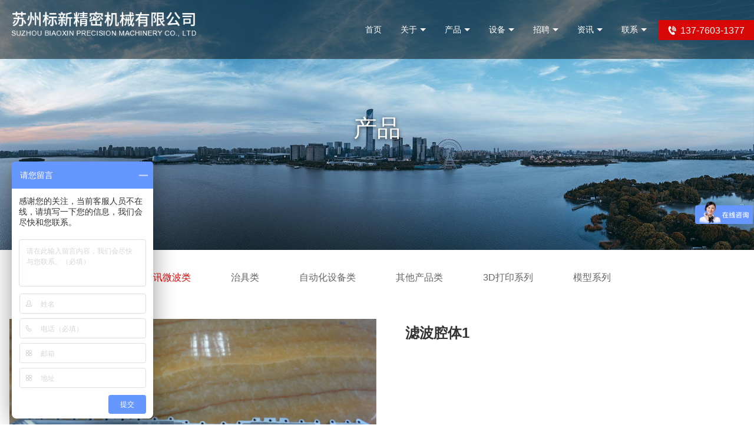

--- FILE ---
content_type: text/html; Charset=utf-8
request_url: http://www.bxjmjx.com/proshow_68.html
body_size: 4357
content:
<!DOCTYPE html>
<html>
	<head>
		<meta charset="utf-8" />
		<meta http-equiv="X-UA-Compatible" content="IE=edge">
    	<meta name="viewport" content="width=device-width, initial-scale=1">
	<meta name="Keywords" content="苏州标新精密机械有限公司" />
<meta name="Description" content="苏州标新精密机械有限公司" />
<title>滤波腔体1,通讯微波类,苏州标新精密机械有限公司</title>
 <link href="Images/Sdcms.Css" rel="stylesheet" type="text/css" />
      <script src="Js/Jquery.js" type="text/javascript"></script>
       <script>
        $(function(){
            $(".p14-left-nav-1-nav-one").hover(function(){
                $(this).find(".moreProduct").stop(true, true).slideDown();
            }, function(){
                $(this).find(".moreProduct").stop(true, true).slideUp();
            })
        })
    </script>
		<link rel="stylesheet" type="text/css" href="css/normalize.css"/>
		<link rel="stylesheet" type="text/css" href="css/animate.min.css"/>
		<link href="css/owl.carousel.css" rel="stylesheet">
		<link href="css/owl.theme.css" rel="stylesheet">
		<link href="css/swiper.css" rel="stylesheet">
		<link rel="stylesheet" type="text/css" href="//at.alicdn.com/t/font_1470031228_4077797.css"/>
		<link rel="stylesheet" type="text/css" href="css/main.css"/>


<script>
var _hmt = _hmt || [];
(function() {
  var hm = document.createElement("script");
  hm.src = "https://hm.baidu.com/hm.js?18d551548e992398a118db43636c6a35";
  var s = document.getElementsByTagName("script")[0]; 
  s.parentNode.insertBefore(hm, s);
})();
</script>



	</head>
	<body style="background: #fff;">
		<nav class="navbar wow pulse">
			<div class="container clearfix top">
				<h1 class="pull-left logo wow bounceInLeft">
					<a href="index.html"><img src="img/logo.png"/></a>
				</h1>
				<div id="nav-menu" class="wow bounceInRight">
					<ul class="menu">
						<li class="stmenu"><a href="/" class="xialaguang">首页</a></li>
						<li class="stmenu">
							<a href="about.html" rel="nofollow" class="xialaguang">关于<i></i></a>
							<ul class="children">
								 
                <li><a href="about_2.html" title="公司简介">公司简介</a></li>
                
             
							</ul>
						</li>
						<li class="stmenu">
							<a href="product.html" class="xialaguang">产品<i></i></a>
							<ul class="children">
									
                <li><a href="product-7.html" title="通讯微波类">通讯微波类</a></li>
                
                <li><a href="product-8.html" title="治具类">治具类</a></li>
                
                <li><a href="product-9.html" title="自动化设备类">自动化设备类</a></li>
                
                <li><a href="product-10.html" title="其他产品类">其他产品类</a></li>
                
                <li><a href="product-11.html" title="3D打印系列">3D打印系列</a></li>
                
                <li><a href="product-12.html" title="模型系列">模型系列</a></li>
                
							</ul>
						</li>
						<li class="stmenu">
							<a href="case.html" class="xialaguang">设备<i></i></a>
							<ul class="children">
								
                <li><a href="case-1.html" title="生产设备">生产设备</a></li>
                
							</ul>
						</li>
                        	<li class="stmenu">
							<a href="job.html" rel="nofollow" class="xialaguang">招聘<i></i></a>
						
						</li>
						<li class="stmenu">
							<a href="news.html" class="xialaguang">资讯<i></i></a>
							<ul class="children">
								 
                <li><a href="News-1.html" title="公司新闻">公司新闻</a></li>
                
                <li><a href="News-2.html" title="行业新闻">行业新闻</a></li>
                
							</ul>
						</li>
						<li class="stmenu"><a href="contact.html" rel="nofollow" class="xialaguang">联系<i></i></a>
                        <ul class="children">
								
                <li><a href="contact.html" rel="nofollow">联系</a></li>
                  <li><a href="FeedBack.html" rel="nofollow">留言</a></li>
                
							</ul></li>

					</ul>
				</div>

				<div class="nav-logo" id="left-menu">
					<span></span>
					<span></span>
					<span></span>
				</div>

				<div class="top-dh wow bounceInDown"  data-wow-delay=".2s">
					<i class="iconfont icon-dianhua"></i>137-7603-1377
				</div>

			</div>
		</nav>
		<div class="mobile-nav" id="sidr-left">
			<ul>
			    <li><a href="index.html">首页</a></li>
			    <li><a href="about.html">关于</a></li>
			    <li><a href="product.html">产品</a></li>
			    <li><a href="case.html">风采</a></li>
                <li><a href="honor.html">证书</a></li>
			    <li><a href="news.html">资讯</a></li>
			    <li><a href="contact.html">联系</a></li>
			</ul>
		</div>

	
		<div class="ad clearfix wow pulse">
			<div id="owl-demo" class="owl-carousel">
				<div class="item">
	                <picture>
	                    <source srcset="img/abb.jpg" media="(min-width:50em)">
	                    <source srcset="img/abb.jpg" media="(min-width:30em)">
	                    <img src="img/abb.jpg" alt="">
	                </picture>
	                <div class="page-tit">产品</div>
	            </div>


			</div>
		</div>
		<ul class="column-nav wow rubberBand">
			 
                <li  class="active"><a href="product-7.html" title="通讯微波类">通讯微波类</a></li>
                
                <li  ><a href="product-8.html" title="治具类">治具类</a></li>
                
                <li  ><a href="product-9.html" title="自动化设备类">自动化设备类</a></li>
                
                <li  ><a href="product-10.html" title="其他产品类">其他产品类</a></li>
                
                <li  ><a href="product-11.html" title="3D打印系列">3D打印系列</a></li>
                
                <li  ><a href="product-12.html" title="模型系列">模型系列</a></li>
                
		</ul>


		<div class="product-cqbox">
			<div class="container clearfix">
				<div class="cpxq-img wow bounceInLeft">
					<div id="owl-demo3" class="owl-carousel">
						 
										 <div class="item">
		                	<img src="/UpLoad/201911/2019110763089377.png"/>
			            </div>
                                        
          
          
			            

					</div>
				</div>
				<div class="cpxq-txt bounceInRight wow">
					<h1>滤波腔体1</h1>
               
					<p> </p>
					
				</div>

			</div>
		</div>
		<div class="container product-container clearfix">
			<div class="pull-left product-content-body wow bounceInLeft">
				<h3 class="product-title">详细信息</h3>
				<div class="product-txt">
					<img src="/UpLoad/201911/2019110763089377.png" alt="" />

				</div>
			</div>
			<div class="pull-right product-hot wow bounceInRight">
				<h3 class="product-title">热门推荐</h3>
				<ul class="hot-list clearfix">
                
                
					
 	<li>
						<a href="proshow_110.html"><img src="/UpLoad/201911/2019110765892165.jpg"/></a>
						<p><a href="proshow_110.html">模型产品6</a></p>
					</li>
    
 	<li>
						<a href="proshow_109.html"><img src="/UpLoad/201911/2019110765869509.jpg"/></a>
						<p><a href="proshow_109.html">模型产品7</a></p>
					</li>
    
 	<li>
						<a href="proshow_108.html"><img src="/UpLoad/201911/2019110765843229.jpg"/></a>
						<p><a href="proshow_108.html">模型产品5</a></p>
					</li>
    
 	<li>
						<a href="proshow_107.html"><img src="/UpLoad/201911/2019110765806461.png"/></a>
						<p><a href="proshow_107.html">模型产品4</a></p>
					</li>
    
 	<li>
						<a href="proshow_106.html"><img src="/UpLoad/201911/2019110765789757.png"/></a>
						<p><a href="proshow_106.html">模型产品3</a></p>
					</li>
    
 	<li>
						<a href="proshow_105.html"><img src="/UpLoad/201911/2019110765773929.png"/></a>
						<p><a href="proshow_105.html">模型产品2</a></p>
					</li>
    
    
    
				
				</ul>


			</div>
		</div>

		

		<footer>
			<section class="container clearfix">
				<div class="met-footer foot-01 wow bounceInLeft">
					<h3>关于我们</h3>
					<p>主要专注于自动化设备的研发、设计与制造、机械零件加工、非标零件加工以及各类治具加工，金属产品批量加工。公司于2014年通过ISO9001质量体系认证。</p>
					
				</div>
				<div class="met-footer foot-02 wow bounceInUp">
					<h3>联系我们</h3>
					<p><i class="iconfont icon-dizhi"></i>苏州市相城区望亭镇堰头路8号C栋</p>
					<p><i class="iconfont icon-dianhua"></i>137-7603-1377</p>
					<p><i class="iconfont icon-youjian"></i>beyondmodel@vip.163.com </p>
					<p><i class="iconfont icon-chuanzhen"></i>0512-65465496</p>
					<p><i class="iconfont icon-liuyan"></i><a href="/FeedBack.html" style="color:#fff;">立即留言</a></p>

				</div>
				<div class="met-footer foot-03 wow bounceInRight">
					<h3>新闻资讯</h3>
                    
                    
                    
       <dl>
				
						<dd>
							<a href="newsshow_174.html" title="铝合金精密加工中的机床刚度研究">铝合金精密加工中的机床刚度研究</a>
							<time>2023-04-28</time>
						</dd>
					</dl>
        
       <dl>
				
						<dd>
							<a href="newsshow_173.html" title="铝合金精密加工中的加工工艺优化研究">铝合金精密加工中的加工工艺优化研究</a>
							<time>2023-04-28</time>
						</dd>
					</dl>
        
       <dl>
				
						<dd>
							<a href="newsshow_172.html" title="铝合金精密加工中的加工表面质量控制研究">铝合金精密加工中的加工表面质量控制研究</a>
							<time>2023-04-28</time>
						</dd>
					</dl>
        
        
              



                
					
                
				</div>
			</div>
		</section>
		<div class="copy wow bounceInUp">
			<div class="container clearfix">
				<a href="/">网站首页</a>｜<a href="/about.html" rel="nofollow">公司简介</a>｜<a href="/product.html">产品中心</a>｜<a href="/news.html">新闻中心</a>｜<a href="/contact.html" rel="nofollow">联系我们</a>｜<a href="Sitemap.htm">网站地图</a>
				<p>Copyright ©2020 苏州标新精密机械有限公司 |
          <a href="https://beian.miit.gov.cn/" rel="nofollow"  target="_blank" >备案号：苏ICP备14001451号-1</a> <script type="text/javascript" src="//js.users.51.la/21327957.js"></script> <script>(function() {var _53code = document.createElement("script");_53code.src = "https://tb.53kf.com/code/code/0ea78cf357986a99a03ccb9c950675187/3";var s = document.getElementsByTagName("script")[0]; s.parentNode.insertBefore(_53code, s);})();</script>
         <script type="text/javascript">document.write(unescape("%3Cspan id='cnzz_stat_icon_1279742280'%3E%3C/span%3E%3Cscript src='https://s9.cnzz.com/z_stat.php%3Fid%3D1279742280%26show%3Dpic1' type='text/javascript'%3E%3C/script%3E"));</script>

			</div>
		</div>
	</footer>
	<script src="js/jquery-1.8.3.min.js" type="text/javascript" charset="utf-8"></script>
	<script src="js/owl.carousel.js" type="text/javascript" charset="utf-8"></script>
	<script src="js/swiper.js" type="text/javascript" charset="utf-8"></script>
	<script src="js/jquery.sidr.min.js" type="text/javascript" charset="utf-8"></script>
	<script src="js/picturefill.min.js" type="text/javascript" charset="utf-8"></script>
	<script src="js/main.js" type="text/javascript" charset="utf-8"></script>
	
	<script>
	if (!(/msie [6|7|8|9]/i.test(navigator.userAgent))){
		new WOW().init();
	};
	</script>
		<script>
		var mySwiper = new Swiper('.vodswiper', {
			autoplay: true,//可选选项，自动滑动
			loop:true,
			navigation: {
		      nextEl: '.vodswipernext',
		      prevEl: '.vodswiperprev',
		    },
		})


		</script>

	</body>
</html>


--- FILE ---
content_type: text/css
request_url: http://www.bxjmjx.com/css/main.css
body_size: 5478
content:
/************
 * 页面样式
 ************/
/*=============
 * 基础默认样式
 =============*/

html{
	color: #333;
	min-width: 320px;
	font-size: 100%;
	
	
}
:selection{
	background: #b3d4fc;
	text-shadow: none;	
}

ul,h1,h2,h3,p,div,dl,dt,dd,figure,figcaption{
	margin: 0;
	padding: 0;
}
li{list-style: none;}
* {
    -webkit-box-sizing: border-box;
    -moz-box-sizing: border-box;
    box-sizing: border-box;
}
img{ max-width: 100%; height: auto; transition: all .5s;}
/*=============
 * 工具样式
 =============*/
.center-block{
	display: block;
	margin-right: 0;
	margin-left: 0;
}
.pull-right{
	float: right !important;
}
.pull-left{
	float: left !important; 
}

.text-right{
	text-align: right !important;
}
.text-left{
	text-align: left !important;
}
.text-center{
	text-align: center !important;
}

.hide{
	display: none !important;
}
.show{
	display: block !important;
}
.invisible{
	visibility: hidden;
}
.text-hide{
	font: 0/0 a;
	color: transparent;
	text-shadow: none;
	background-color: transparent;
	border: 0;
}

.clearfix:after,.clearfix:before{
	content: '';
	display: table;
	  }
.clearfix:after{
	clear: both;
	}



/*=============
 * 浏览器更新提示
 =============*/
.browerupgrade{
	margin: 0;
	padding: 1rem;
	background: #ccc;
}

/*=============
 * 自定义页面样式
 =============*/
body{
	
	line-height: 1.8;
	background: #f2f5f8;
}

a{
	color: #666;
	text-decoration: none;
	transition: all .4s; 
}
a:active,a:hover{
	color: #D80808;
	text-decoration: none;
}


.navbar{ 
	background: rgba(0,0,0,.5); 
	height: 6.25em; 
	position: absolute; 
	left: 0; 
	top: 0; 
	bottom: 0; 
	right: 0;
	z-index:1000;
}

.navbar .container{ position: relative;}

.container{
	max-width: 81.875em;
	margin: 0 auto;
	width: 100%;
	box-sizing: border-box;
	 padding: 0 1rem;
	 height: auto;
}

.logo img{
	 height: 5rem;
	 display: inline-block;
	padding: 0.4rem 0;
}

.owl-theme .owl-dots{
	position: relative;
	z-index: 20;
}
.owl-theme .owl-nav.disabled + .owl-dots{
	margin-top: -2.5rem;
}
.f16{ font-size: 1rem;}

#nav-menu{ text-align: right; margin-right: 150px;}
#nav-menu .menu{ font-size: 0;}
#nav-menu .menu li.stmenu{display: inline-block; font-size: 0.875rem;height: 6.25rem; line-height: 6.25rem; position: relative;}
#nav-menu .menu li.stmenu a.xialaguang{ display: inline-block; padding: 0 1rem; color: #fff;}
#nav-menu .menu li.stmenu a.xialaguang i{ display: inline-block; border:5px solid transparent;border-top-color:#fff; margin-left: 5px; transform:translateY(3px);}

a.xialaguang.navhover{ background:#000;}
.children{ position: absolute; width: 10rem; background:rgba(0,0,0,.6);  text-align: left; display: none; left:0; top: 100%;}
.children a{ color: #fff; display: block;padding:0 0.8rem; }
.children li{ height: 3rem; line-height: 3rem;}
.children a:hover{ background: #000;}
.top-dh{
	position: absolute;
	height: 2.125rem;
	right: 0;
	top: 2.1rem;
	background: #d80808;
	padding: 0 1rem;
	line-height:2.125rem;
	color: #fff;
}
.top-dh i{ margin-right: 6px;}
#owl-demo { overflow: hidden;}
#owl-demo .item img{
	width: 100%;
	 height: auto;
}
#owl-demo .item{ position: relative; z-index: 10;}
.page-tit{ position: absolute; font-size: 2.5rem; text-shadow: 0 2px 6px rgba(0,0,0,.8); color: #fff; z-index: 10; left: 50%; top: 50%; transform: translate(-50%,-50%);}

.owl-theme .owl-controls{ margin-top: -45px !important;}
.top{ position: relative;}

.columns-box{ padding: 2rem 0; text-align: center;}

.columns-box li{width: 25%;float: left;box-sizing: border-box; padding: 0 1.5rem;}
.columns-box h2{ font-size: 1.2rem;}
.columns-box li i.iconfont{ font-size: 3rem;}
.columns-box li p{ font-size: 0.875rem; padding-top: .3rem;}
.columns-box li a{ display: inline-block;}
.columns-box li a:active ,.columns-box li a:hover{color: #d80808;}
.abouts-imgs {
    width: 50%;
    position: relative;
    display: table-cell;
    overflow: hidden;
    vertical-align: top;
}

.abouts-text {
    width: 50%;
    color: #222;
    display: table-cell;
    padding: 5%;
    line-height: 2;
    vertical-align: baseline;
    background: #f2f5f8;
}
.abouts-imgs .abouts-fixed {
    background-position: center;
    background-size: cover;
    width: 100%;
    height: 100%;
    position: absolute;
}
.abouts-text h2.h2 {
    display: block;
    margin: 0 0 1.875rem 0;
    font-size: 1.875rem;
}

.abouts-text p{ font-size: 0.875rem; line-height: 2rem; padding-bottom:0.625rem ;}
.abouts-button {
    padding: 0.4375rem 1.75rem;
    border: 1px solid #222;
    color: #222;
    margin-top: 1.1875rem;
    display: inline-block;  
}

.abouts-text p.f16{ font-size: 1rem; color: #666;}

.abouts-button:hover{background: #d80808;border-color: #d80808; color: #fff;}

.team-index .abouts-text{ background: #fff;}
.prices-box {
   
    overflow: hidden;
    padding-bottom:3rem;
}

.prices-title{ padding-top: 3rem; text-align: center; font-size: 1.875rem; position: relative; padding-bottom: 1rem; margin-bottom: 2rem;}
.prices-title:after{
	content: '';
	width: 4rem;
	position: absolute;
	height: 3px;
	background: #666;
	left: 50%;
	bottom: 0;
	margin-left: -2rem;
}

#owl-demo2 .item{ position: relative; background: #D80808;text-align: center; font-size: 0; overflow: hidden;}
#owl-demo2 .item img{ max-width: 100%; width: 100%; height:220px; transition: all 0.5s;}
#owl-demo2 .item div.al-txt{ transition: all 0.5s; position: absolute; left: 50%; top: 50%; opacity:0;transform: translate(-50%,-50%); color: #D80808;}
#owl-demo2 .item div.al-txt h3{ font-size: 1rem;font-weight: 400; }
#owl-demo2 .item div.al-txt p{ font-size: 0.875rem;}
#owl-demo2 .item:hover img,#owl-demo2 .item:active img{ opacity: 0.3;transform: scale(1.2,1.2);}
#owl-demo2 .item:hover div.al-txt,#owl-demo2 .item:active div.al-txt{ opacity: 1; color: #fff;}


.vod{ position: relative; padding-bottom: 3rem;}
.vod i{ 
	position: absolute; 
	border: 50px solid transparent; 
	border-left-color: rgba(255,255,255,.8);
	width: 0;
	height: 0;
	left: 50%;
	top: 50%;
	cursor: pointer;
	display: block;
	margin-top: -50px;
	margin-left: -50px;
	}
	
	
	.info-box{
	    background: #f2f4f8;
	}
	
	.info-list{
		font-size: 0;
		margin: 0 -1rem;
	}
	.info-list li{
		width: 25%;
		display: inline-block;
		font-size: 0.875rem;
		color: #7a7a7a;
		overflow: hidden;
		padding:0 1rem 1rem;		
	}
.info-list li img{ width: 100%; height: auto;}

.info-list li h3{ font-weight: 400;
	height: 2rem;
	line-height: 2;
	white-space:nowrap; 
	overflow:hidden; 
	text-overflow:ellipsis;
	margin-top: 5px;
}
.info-list li h3 a{ font-size: 1rem;}
.info-list li time,.info-list li  span{ font-size: .625rem;}
.info-list li p{ margin: .5rem 0; max-height: 4.6875rem; overflow: hidden;}
.info-list li a img{ opacity: .8;}
.info-list li a:hover img,.info-list li a:active img{transform: scale(1.2,1.2); opacity: 1;}
.info-list li a.pic{ overflow: hidden; display: block; font-size: 0;}

.met-footer{
	 width: 33.33333%;
	 float: left;
	 padding: 0 1rem 1rem;
	 color: #cacaca;
	 font-size: 0.875rem;
}
.met-footer h3{ font-size: 1.125rem; padding-bottom: 0.5rem;}
.met-footer:nth-child(2) i{ margin-right: 8px;}

.social-box{ margin-top: 1.2rem;}
.social-box a{ display: inline-block; margin-right: 7px; text-align: center; line-height:2.8125rem ; width: 2.8125rem; height: 2.8125rem; background: rgba(0,0,0,.3); border-radius: 50%;    position: relative;}
.social-box i{ color: #fff; font-size: 1.5rem;}
.social-box a img{position: absolute;
    top: 50px;
    width: 150px;
    height: 150px;max-width: none;
    display: none;}
	.social-box a:hover img
	
	{
		display:block;
	}
.met-footer dl{ height:3.125rem; margin-bottom: 0.8675rem; overflow: hidden; overflow: hidden;}
.met-footer dt{ float: left; width: 3.125rem;}
.met-footer dd{ overflow: hidden;}
.met-footer dd a{ display: block; height: 1.875rem; font-size: .875rem; white-space: nowrap;overflow: hidden;text-overflow: ellipsis; line-height: 1.5; color: #aaa;}
.met-footer dd time{ display: block; height: 1.25rem; overflow: hidden; line-height: 1.25; font-size: .625rem;}
.met-footer dd a:hover{
	color: #0ae;}
footer{
	background: #3d3f3e;
    overflow: hidden;
    padding: 2rem 0 0 0;
    color: #a2a2a2;
    line-height: 2;
}
.social-box a:hover{ background: #D80808;}

.copy{
	background: #2c2e2e;
    line-height: 2;
    color: #888;
     
    padding: 1.2rem 0;
}
.links li{ display: inline-block;font-size: .875rem;}
.links li + li:before{
	padding: 0 6px 0 1px;
    color: #888;
    content: "/";
}
.copy p{font-size: .875rem;}

.column-nav{ text-align: center; padding: 1rem 0;}
.column-nav li{ display: inline-block;}
.column-nav li a{ display: inline-block; padding: .5rem 2rem;}
.column-nav li a:hover,.column-nav li a:active,.column-nav li.active a{ color: #D80808;}


.about-box{  margin: 2rem 0; font-size: 0.875rem; line-height: 1.8;}
.about-box img{ display: inline-block; margin-bottom: 1rem;}


.product-box{margin:2rem -1rem;}
.product-box figure{ float: left; width: 25%;  padding: 0 1rem 1.8rem; overflow: hidden; text-align: center;}
.product-box figure a.pic{ font-size: 0; display:block; overflow: hidden;}
.product-box figure img{  transition: all .4s; display: block; width: 100%;height: 232px;}
.product-box figure img:hover{ transform:scale(1.2,1.2); opacity: 1;}
.product-box figcaption{display: block;box-shadow: 0 0 3px rgba(0,0,0,.3); height: 2.5rem; line-height: 2.5rem; font-size: 0.875rem;transition: all .4s; }
.product-box figcaption a{ display:block;    white-space: nowrap;
    overflow: hidden;
    text-overflow: ellipsis; padding: 0 0.5rem;}
.product-box figcaption:hover{ background: #D80808; }
.product-box figcaption:hover a{ color: #fff;}

.page-ajax{ text-align: center;}
.page-ajax a{ font-size: 1rem; display: inline-block; padding: .5rem 2rem 1rem; position: relative;}
.page-ajax a:hover{ color: #D80808;}
.page-ajax a i{ display: inline-block;}
.page-ajax a i:after{
	content: '';
	border: 5px solid transparent;
	border-top-color: #666;
	width: 0;
	height: 0;
	position: absolute;
	left: 50%;
	bottom: 0;
	margin-left: -5px;	
}
.page-ajax a:hover i:after{ border-top-color: #D80808;}

.case-list{font-size: 0; margin-top: 30px; padding-bottom: 30px;}
.case-list .item{ position: relative; background: #D80808;text-align: center; font-size: 0; overflow: hidden; width: 20%; display: inline-block; }
.case-list .item img{ max-width: 100%; width: 100%; height: auto; transition: all 0.5s;}
.case-list .item div.al-txt{ transition: all 0.5s; position: absolute; left: 50%; top: 50%; opacity:0;transform: translate(-50%,-50%); color: #D80808;}
.case-list .item div.al-txt h3{ font-size: 1rem;font-weight: 400; }
.case-list .item div.al-txt p{ font-size: 0.875rem;}
.case-list .item:hover img,.case-list .item:active img{ opacity: 0.3;transform: scale(1.2,1.2);}
.case-list .item:hover div.al-txt,.case-list .item:active div.al-txt{ opacity: 1; color: #fff;}

#owl-demo3 img{ width: 100%;}
.product-cqbox{ background: #fff; padding: 2rem 0; }
.cpxq-img{ width: 50%;  float: left;}
.cpxq-txt{ float: right; width: 50%; padding-left: 3rem; font-size: 0.875rem; line-height: 2;}
.cpxq-txt h1{ font-size: 1.5rem; padding-bottom: .5rem;    white-space: nowrap;
    overflow: hidden;
    text-overflow: ellipsis;}
    
    .para{ margin-top: 1rem;border-top: 1px solid #f0f2f5;
    border-bottom: 1px solid #f0f2f5; padding: .625rem;}
     .para li{ float: left; width: 50%;line-height: 2rem; height: 2rem;}
     
     
.product-container{ margin-top: 2rem;}
.product-content-body{ width: 73%; background: #fff; box-shadow: 0 0 6px rgba(0,0,0,.1); padding: 1.5rem;}
.product-title{
	font-size: 1rem;
	line-height: 1.875;
	font-weight: 400;
	border-bottom: 1px solid #e4eaec;
	padding: 0 0 .5rem 1rem;
	position: relative;
}
.product-title:before{
	content: '';
	 width: 7rem;
	 height: 2px;
	 background: #333;
	 position: absolute;
	 left: 0;
	 bottom: -1px;
}
.product-container{ margin-bottom: 2rem;}
.product-txt{ padding-top: 1.5rem; line-height: 2; font-size: 0.875rem;}
.product-txt img{ margin: 1rem auto; display: block;}

.product-hot{ background: #fff;box-shadow: 0 0 6px rgba(0,0,0,.1); padding: 1.5rem; width: 25%;}
.hot-list li{ margin-top: 1.2rem; text-align: center; font-size: .875rem;}
.hot-list p{    white-space: nowrap;
    overflow: hidden;
    text-overflow: ellipsis;}
    
 .product-hot  .case-list{ margin-top: 1.5rem;} 
 .product-hot  .case-list .item{ width: 100%;}  
  
  .news-box{ margin-bottom: 2rem;} 
  .news-nav ul{ float: left;} 
  
  .input-search{ width:20rem; position: relative; margin-top: 1.2rem;}
  .form-control{ border-radius: 6rem; width: 100%; display: block;border: 1px solid #e4eaec;padding: 0.375rem 1rem; height: 2.2rem; line-height: 2.2rem;}
	.input-search-btn{
		position: absolute;
		background: none;
		border: none;
		right: 0.625rem;
		top: -0.2rem;
		width: 1.5rem;
		text-align: center;height: 2.2rem; line-height: 2.2rem;
		 z-index: 10;
	}
	.input-search-btn i{
		font-size: 1.2rem;
		color: #666;
	}
	dl.news-ajax{ padding-bottom: 1.875rem; margin-bottom: 1.875rem;border-bottom: 1px #f0f2f5 solid;}
	dl.news-ajax dt{ float: left; width: 11.25rem; font-size: 0;}
	dl.news-ajax dd{  font-size: 0.875rem;}
	dl.news-ajax h2{ font-size: 1.125rem; white-space: nowrap;
    overflow: hidden;
    text-overflow: ellipsis; padding-bottom: 0.5rem;}
	.inft-txt{
		color: #a3afb7;
		padding-top: 0.5rem;
	}
	dl.news-ajax dd p{ max-height: 7.8125rem; overflow: hidden;}
	.news-hotlist li{ margin-top: 1rem;}
	.news-hotlist li h2{ font-size: 1rem; padding-bottom: .5rem;}
	.news-hotlist li p{ font-size: 0.875rem; max-height:4.6875rem; overflow: hidden;}
	.news-tit{ border-bottom: 1px solid #f0f2f5; padding-bottom: 1rem;}
	
	.dlxwm-box{
		background: #fff;box-shadow: 0 0 6px rgba(0,0,0,.1); padding: 1.5rem; margin-top: 2rem;
	}
	
	.map{ width: 50%;}
	.lx-txt{ width: 50%; padding-left: 3rem;}
	.lx-txt .met-footer{ width: 100%; font-size: 1rem; padding-top: 1rem; color: #333;}
	.lx-txt .met-footer p{ padding-bottom: 1rem; line-height: 2;}
	.lx-txt .met-footer p i{ font-size: 1.2rem; margin-right: .5rem;}
	
	
	
.nav-logo{ position: absolute; right: 2rem; top: 1rem; display: none;}
.nav-logo span{ width:30px; height: 4px; background: #fff; display: block; margin-bottom: 6px;}

.mobile-nav{ height: 100%; background: #333; position: fixed; right: -200px; top: 0; width: 200px; overflow: hidden; display: none ;}
.mobile-nav ul{ padding: 15px 0;}
.mobile-nav a{ display: block; border-bottom:1px #fff solid; height: 40px; line-height: 40px; padding-left: 5px; color: #fff; padding: 0 25px; font-size: 15px;}
.mobile-nav a:active{ background: #fff; color: #333;}

	
@media only screen and (max-width: 50em) {
	.cpxq-img,.cpxq-txt{ width: 100%;}
	.cpxq-txt{ padding-left: 0; padding-top: 1rem;}
	.product-content-body{ width: 100%;}
	.product-hot{ width: 100%; margin-top: 1.2rem;}
	.product-hot li{ width: 50%; float:left; padding:0 1.5rem;}
	.product-hot  .case-list .item{ width: 50%; float:left; }
	.top-dh{ display: none;}
	#nav-menu{ margin-right: 0;}
	.map{ width: 100%;}
	.lx-txt{ width: 100%; padding-left: 0;}
	.foot-02{display: none;}
	footer .met-footer{ width: 50%;}
	.columns-box li{ width: 50%; padding:0 1rem 1rem;}
	.abouts-imgs {width: 100%;display: block;min-height: 350px;}
	.info-list li{width: 50%;}
	.product-box figure{ width: 50%;}
	.case-list .item{ width: 50%;}
	#owl-demo .item img{ min-height: 22rem;}

}

@media only screen and (min-width: 30.0625em) and (max-width: 47em) {
	.navbar{ height:3.75rem; position: relative !important; overflow: hidden; background: #000;}
	#nav-menu{ display: none;}
	.nav-logo{ display: block;}
	.logo img{ height: 3.8rem;padding: 0.3rem 0;}
	.abouts-text h2.h2{ margin-bottom: 1rem;}
	.foot-01{display: none;}
	.foot-02{display: none;}
	footer .met-footer{ width: 100%;}
	.column-nav li a{    padding: .5rem 1rem;}
	.news-nav ul{ width: 100%;}
	.input-search{ width: 100%; margin-top: 0; margin-bottom: 1rem;}
	#owl-demo .item img{ min-height: 15rem;}
	.value-box{ background-size: cover;}
	
	
}

@media only screen and (max-width: 30em) {
	.nav-logo{ display: block;}
	.navbar{ height:3.75rem; position: relative !important; overflow: hidden; background: #000;}
	#nav-menu{ display: none;}
	.abouts-text h2.h2{ margin-bottom: 1rem;}
	.logo img{ height: 3.8rem;padding: 0.3rem 0;}
	.abouts-imgs {width: 100%;display: block;min-height: 200px;}
	.foot-01{display: none;}
	.foot-02{display: none;}
	footer .met-footer{ width: 100%;}
	.links{ display: none;}
	.column-nav li a{ display: block;}
	.column-nav li{ width: 48%;}
	.product-box figure{ width: 100%;}
	.product-box{ margin-top: 1rem;}
	.case-list{ margin-top: 0;}
	.case-list .item{ width: 100%;}
	.news-nav ul{ width: 100%;}
	.input-search{ width: 100%; margin-top: 0; margin-bottom: 1rem;}
	dl.news-ajax dd p{max-height: 2.8125rem;}
	dl.news-ajax dt{ width: 6.25rem;}
	
	dl.news-ajax{ padding-bottom: 1rem; margin-bottom: 1rem;}
	.product-hot li{ width: 100%; padding: 0;}
	.product-hot{ padding: 1rem;}	
	#owl-demo .item img{ min-height: 10rem;}
	.para li{ width: 100%;}
	h1{ font-size: 1rem;}
	
}

@media only screen and (max-width: 21em) {
	dl.news-ajax dd p{max-height: 2.8125rem;}
	dl.news-ajax dt{  display: none;}
	dl.news-ajax dd{ margin-left: 0;}
	dl.news-ajax h2{white-space: normal;text-overflow: clip;}
}


--- FILE ---
content_type: application/javascript
request_url: http://www.bxjmjx.com/js/main.js
body_size: 962
content:
$(function(){
    var time = 7;    //进度条时间，以秒为单位，越小越快
 
    var $progressBar, $bar, $elem, isPause, tick, percentTime;
 
    $('#owl-demo,#owl-demo3').owlCarousel({
        slideSpeed: 500,
        paginationSpeed: 500,
        singleItem: true,
        afterInit: progressBar,
        afterMove: moved,
        startDragging: pauseOnDragging
    });
 
    function progressBar(elem){
        $elem = elem;
        buildProgressBar();
        start();
    }
 
    function buildProgressBar(){
        $progressBar = $('<div>',{
            id:'progressBar'
        });
        $bar = $('<div>',{
            id:'bar'
        });
        $progressBar.append($bar).insertAfter($elem.children().eq(0));
    }
 
    function start(){
        percentTime = 0;
        isPause = false;
        tick = setInterval(interval, 10);
    }
 
    function interval(){
        if(isPause === false){
            percentTime += 1 / time;
            $bar.css({
                width: percentTime+'%'
            });
            if(percentTime >= 100){
                $elem.trigger('owl.next')
            }
        }
    }
 
    function pauseOnDragging(){
        isPause = true;
    }
 
    function moved(){
        clearTimeout(tick);
        start();
    }
 
    $elem.on('mouseover',function(){
        isPause = true;
    })
 
    $elem.on('mouseout',function(){
        isPause = false;
    });
});


$(function(){
    $('#owl-demo2').owlCarousel();
});




$('#nav-menu .menu > li').hover(function(){
		$(this).find('.children').animate({ opacity:'show', height:'show' },200);
		$(this).find('.xialaguang').addClass('navhover');
	}, function() {
		$('.children').stop(true,true).hide();
		$('.xialaguang').removeClass('navhover');
	});
	

	$(function(){
	   $('#left-menu').sidr({
		name: 'sidr-left',
		side: 'right'
	    });
	});





